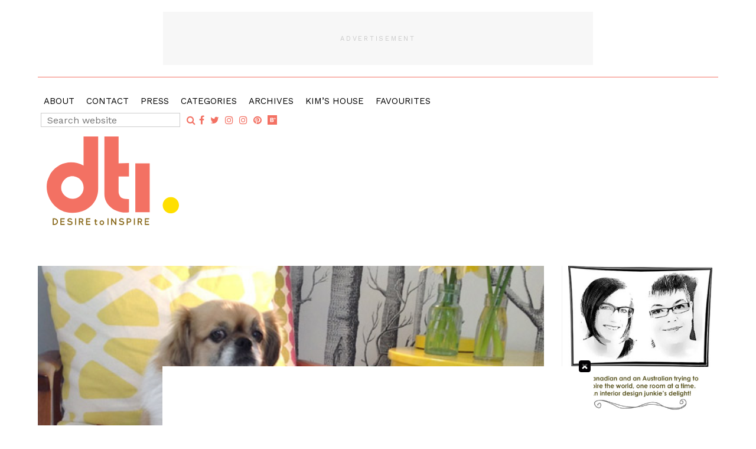

--- FILE ---
content_type: text/css
request_url: https://www.desiretoinspire.net/wp-content/themes/desiretoinspire/style.css?ver=1520604897
body_size: 76
content:
/*
	Theme Name: Desire to Inspire
	Theme URI: http://www.howhigh.ca/
	Description: This is the Jump Branding Starter child theme created for the Genesis Framework. Added to Desire to Inspire
	Author: Jump Branding And Design Inc.
	Author URI: http://www.howhigh.ca/

	Version: 1.0

	Tags: custom-background, custom-header, featured-images, threaded-comments, two-columns

	Template: genesis
	Template Version: 2.1.2

	License: GNU General Public License v2.0
	License URI: http://www.opensource.org/licenses/gpl-license.php

*/


--- FILE ---
content_type: application/javascript
request_url: https://cdn.adligature.com/dti/prod/rules.js
body_size: 3744
content:
var googletag=googletag||{};googletag.cmd=googletag.cmd||[];var advally=advally||{};advally.cmd=advally.cmd||[];if(advally.RulesLoaded!==undefined){console.warn('rules.js loaded twice')}else{advally.RulesLoaded=!0;(function(){var a=document,b=a.createElement("script");a.location.protocol,b.type="text/javascript",b.src='https://cdn.adligature.com/rules.js/advally-6.9.0.js';var c=document.getElementsByTagName("head")[0];c.insertBefore(b,c.firstChild);console.log('Advally Wrapper v6.9.0')})();advally.cmd.push(function(){advally.config({site:'dti',siteName:"Desire To Inspire",siteDomain:"desiretoinspire.net",sellerId:'5eaff65a-a0ff-4ea1-a8b9-51ce3fa12355',env:'prod',debug:!1,bid_timeout:1500,cmp_timeout:20000,});advally.Page.setTargeting('wrapper_version',"6.9.0");if(advally.getQueryParameter("AdvallyDebugLog")=='true'){advally.config({'debug':!0})}
if(advally.getQueryParameter("AdvallyPerfLog")=='true'){advally.config({'perfmeasure':!0})}
try{advally.config({iab_taxonomy3:["283","285"],iab_taxonomy2_2:null,ortb2_5_category:["IAB10-7"],})}catch(error){advally.error(error)}
try{advally.Googletag.load('22812648954');advally.Googletag.config('singleRequestMode',!1);advally.Units.setDefaultSlot('/22812648954,24088669/desiretoinspire.net')}catch(error){advally.error(error)}
try{advally.config({prebid:{randomizeBidders:!1,tieredBuckets:!0,sendAllBids:!0,}});advally.Prebid.load("9.40.0");advally.Prebid.addDataProvider({"name":"adagio","params":{"organizationId":"1132","site":"desiretoinspire-net"}});advally.Prebid.addDataProvider({"name":"experian_rtid","waitForIt":!0,"params":{"accountId":"MX7zwKYH0e","bidders":["sonobi"],"ids":{}}})}catch(error){advally.error(error)}
try{advally.config({amazon:{pubId:'7e29cf92-dbd2-479a-865a-9cb3658a40f8',passSchain:!0,}});advally.Amazon.load()}catch(error){advally.error(error)}
try{advally.config({adlightning:{website:"advally-sb",enableDesktop:!0,enableMobile:!0,}})}catch(error){advally.error(error)}
try{advally.config({adhesion:{enableDesktop:!0,enableMobile:!0,closeDuration:24,maxWidth:730,bgColor:"FFFFFF",bgOpacity:1,slotName:'/22812648954,24088669/desiretoinspire.net/Bottom_Adhesion_Banner',}})}catch(error){advally.error(error)}
try{advally.config({interstitial:{enableDesktop:!0,enableMobile:!0,segment:"search-and-social-1055",slot:'/22812648954,24088669/desiretoinspire.net/Interstitial'}})}catch(error){advally.error(error)}
try{advally.Units.config({units:[],})}catch(e){};advally.Units.prepareOverride('AdvAd-Interstitial-OOP','slot',{value:"\/22812648954,24088669\/desiretoinspire.net\/Interstitial"});advally.Units.prepareOverride('advally-adhesion-slot','slot',{value:"\/22812648954,24088669\/desiretoinspire.net\/Bottom_Adhesion_Banner"});advally.Units.prepareOverride('HP_Bottom_MPU','slot',{value:"\/22812648954,24088669\/desiretoinspire.net\/HP_Bottom_MPU"});advally.Units.prepareOverride('HP_Bottom_MPU','size',{value:"300x250"});advally.Units.prepareOverride('Inline_banner1','slot',{value:"\/22812648954,24088669\/desiretoinspire.net\/Inline_banner1"});advally.Units.prepareOverride('Inline_banner1','autosize',{value:"728x90,300x250"});advally.Units.prepareOverride('Inline_banner2','slot',{value:"\/22812648954,24088669\/desiretoinspire.net\/Inline_banner2"});advally.Units.prepareOverride('Inline_banner2','autosize',{value:"728x90,300x250"});advally.Units.prepareOverride('Inline_banner3','slot',{value:"\/22812648954,24088669\/desiretoinspire.net\/Inline_banner3"});advally.Units.prepareOverride('Inline_banner3','autosize',{value:"728x90,300x250"});advally.Units.prepareOverride('Inline_banner4','slot',{value:"\/22812648954,24088669\/desiretoinspire.net\/Inline_banner4"});advally.Units.prepareOverride('Inline_banner4','autosize',{value:"728x90,300x250"});advally.Units.prepareOverride('Inline_banner5','slot',{value:"\/22812648954,24088669\/desiretoinspire.net\/Inline_banner5"});advally.Units.prepareOverride('Inline_banner5','autosize',{value:"728x90,300x250"});advally.Units.prepareOverride('Sidebar_MPU1','slot',{value:"\/22812648954,24088669\/desiretoinspire.net\/Sidebar_MPU1"});advally.Units.prepareOverride('Sidebar_MPU1','size',{value:"300x250"});advally.Units.prepareOverride('Sidebar_MPU2','slot',{value:"\/22812648954,24088669\/desiretoinspire.net\/Sidebar_MPU2"});advally.Units.prepareOverride('Sidebar_MPU2','size',{value:"300x600"});advally.Units.prepareOverride('Sidebar_MPU3','slot',{value:"\/22812648954,24088669\/desiretoinspire.net\/Sidebar_MPU3"});advally.Units.prepareOverride('Sidebar_MPU3','size',{value:"300x600"});advally.Units.prepareOverride('Top_Leaderboard','slot',{value:"\/22812648954,24088669\/desiretoinspire.net\/Top_Leaderboard"});advally.Units.prepareOverride('Top_Leaderboard','autosize',{value:"leaderboard"});advally.PageLabel.add("device-category-224","device_category",[]);advally.PageLabel.add("geography-country-534","geo_country",[]);advally.PageLabel.add("referer-type-532","referer_type",[]);advally.SiteSegment.add("is-desktop-769","and",{"device-category-224":["desktop"],});advally.SiteSegment.add("is-mobile-350","and",{"device-category-224":["mobile"],});advally.SiteSegment.add("kueezrtb-1223","and",{"geography-country-534":["US","CA","AR","AU","AT","BR","BG","CL","CO","CR","CZ","DK","FI","FR","DE","HN","HK","HU","IL","IT","JP","LV","MX","MD","NL","NZ","PE","PH","PT","PR","SA","SG","ZA","ES","SE","CH","TR","AE","GB"],});advally.SiteSegment.add("minute-media-bidder-998","and",{"geography-country-534":["US","CA"],});advally.SiteSegment.add("primis-876","and",{"referer-type-532":["search","social"],});advally.SiteSegment.add("search-and-social-1055","and",{"device-category-224":["mobile","desktop"],"referer-type-532":["search","social"],});advally.SiteSegment.add("usa-only-881","and",{"geography-country-534":["US"],});try{advally.SmartRefresh.enable(!0);advally.SmartRefresh.config('interval',30);advally.SmartRefresh.config('max_refresh_count',5);advally.SmartRefresh.config('stop_after_unfilled_count',1)}catch(error){advally.error(error)}
advally.Bidders.set({"rubicon":[{"size":null,"reusable":!0,"params":{"accountId":"18852","siteId":"365982","zoneId":"1990388"},"segment":null}],"appnexus":[{"size":null,"reusable":!0,"params":{"placementId":"21097697"},"segment":null}],"openx":[{"size":null,"reusable":!0,"params":{"unit":"560741704","delDomain":"advally-d.openx.net"},"segment":null}],"gumgum":[{"size":["728x90"],"reusable":!0,"params":{"zone":"oik33gpx"},"segment":null,"unit":"advally-adhesion-slot"},{"size":["320x50"],"reusable":!0,"params":{"zone":"oik33gpx"},"segment":null,"unit":"advally-adhesion-slot"}],"pubmatic":[{"size":null,"reusable":!0,"params":{"publisherId":"162797","adSlot":"4874749"},"segment":null}],"nobid":[{"size":null,"reusable":!0,"params":{"siteId":22296252520},"segment":null}],"amx":[{"size":null,"reusable":!0,"params":{"tagId":"YWR2YWxseS1yb24uY29t"},"segment":null}],"sovrn":[{"size":null,"reusable":!0,"params":{"tagid":"1280253"},"segment":null}],"sharethrough":[{"size":null,"reusable":!0,"params":{"pkey":"oJ1rYeFFKXaykXa3U56LrpKp"},"segment":null}],"vidazoo":[{"size":null,"reusable":!0,"params":{"cId":"65f1b074826227514718ea86","pId":"59ac17c192832d0011283fe3","bidFloor":0,"subDomain":"exchange"},"segment":null}],"medianet":[{"size":null,"reusable":!0,"params":{"cid":"8CU658616","crid":399971641},"segment":"is-mobile-350"},{"size":null,"reusable":!0,"params":{"cid":"8CU658616","crid":934494236},"segment":"is-desktop-769"}],"adagio":[{"size":null,"reusable":!1,"params":{"organizationId":"1132","site":"desiretoinspire-net","placement":"ban_atf","adUnitElementId":"Inline_banner2"},"segment":null},{"size":null,"reusable":!1,"params":{"organizationId":"1132","site":"desiretoinspire-net","placement":"ban_atf","adUnitElementId":"Top_Leaderboard"},"segment":null},{"size":null,"reusable":!1,"params":{"organizationId":"1132","site":"desiretoinspire-net","placement":"ban_atf","adUnitElementId":"Sidebar_MPU3"},"segment":null},{"size":null,"reusable":!1,"params":{"organizationId":"1132","site":"desiretoinspire-net","placement":"ban_atf","adUnitElementId":"Sidebar_MPU2"},"segment":null},{"size":null,"reusable":!1,"params":{"organizationId":"1132","site":"desiretoinspire-net","placement":"ban_atf","adUnitElementId":"Sidebar_MPU1"},"segment":null},{"size":null,"reusable":!1,"params":{"organizationId":"1132","site":"desiretoinspire-net","placement":"ban_atf","adUnitElementId":"Inline_banner5"},"segment":null},{"size":null,"reusable":!1,"params":{"organizationId":"1132","site":"desiretoinspire-net","placement":"ban_atf","adUnitElementId":"Inline_banner4"},"segment":null},{"size":null,"reusable":!1,"params":{"organizationId":"1132","site":"desiretoinspire-net","placement":"ban_atf","adUnitElementId":"Inline_banner3"},"segment":null},{"size":null,"reusable":!1,"params":{"organizationId":"1132","site":"desiretoinspire-net","placement":"ban_atf","adUnitElementId":"Inline_banner1"},"segment":null},{"size":null,"reusable":!1,"params":{"organizationId":"1132","site":"desiretoinspire-net","placement":"ban_atf","adUnitElementId":"HP_Bottom_MPU"},"segment":null},{"size":null,"reusable":!1,"params":{"organizationId":"1132","site":"desiretoinspire-net","placement":"ban_atf","adUnitElementId":"advally-adhesion-slot"},"segment":null},{"size":null,"reusable":!1,"params":{"organizationId":"1132","site":"desiretoinspire-net","placement":"ban_atf","adUnitElementId":"AdvAd-Interstitial-OOP"},"segment":null}],"smilewanted":[{"size":null,"reusable":!0,"params":{"zoneId":"advally.com_hb_display"},"segment":null}],"unruly":[{"size":null,"reusable":!0,"params":{"siteId":271241},"segment":null}],"datablocks":[{"size":null,"reusable":!0,"params":{"source_id":2726082},"segment":null}],"minutemedia":[{"size":null,"reusable":!0,"params":{"org":"01hs9e3z4p90","placementId":"desiretoinspire.net"},"segment":"minute-media-bidder-998"}],"kueezrtb":[{"size":null,"reusable":!0,"params":{"cId":"687c79864d2c1781af23499b","pId":"65lk7c192882r0011813fn9"},"segment":"kueezrtb-1223"}]});try{var AdvallyRulesScript=document.getElementById("AdvallyRules");if(AdvallyRulesScript){var CustomTargeting=AdvallyRulesScript.dataset.targeting;if(CustomTargeting){advally.Page.setTargetingFromQueryStr(unescape(CustomTargeting))}}
var utmVars=['utm_source','utm_medium','utm_campaign','utm_content'];for(i=0;i<utmVars.length;i++){var utmValue=advally.getQueryParameter(utmVars[i]);if(utmValue){advally.Page.setTargeting(utmVars[i],utmValue)}}}catch(error){advally.error(error)}(function(advally){let newInjector=function(advally){return function(){try{var enableMobile=!0;var enableDesktop=!0;if(advally.isMobile){if(!enableMobile){return!1}}else{if(!enableDesktop){return!1}}
advally.Page.inject('.row.padding-t35','after',{html:"<script id=\"40aed151a8464027a58c2da2c9250d9b\"><\/script>",script_block:"!function(n){if(!window.cnx){window.cnx={},window.cnx.cmd=[];var t=n.createElement('iframe');t.display='none',t.onload=function(){var n=t.contentWindow.document,c=n.createElement('script');c.src='\/\/cd.connatix.com\/connatix.player.js',c.setAttribute('async','1'),c.setAttribute('type','text\/javascript'),n.body.appendChild(c)},n.head.appendChild(t)}}(document);\r\ncnx.cmd.push(function() { cnx({ playerId: \"5c105467-d473-4849-a8ed-60b9c1129b42\" }).render(\"40aed151a8464027a58c2da2c9250d9b\"); });",})}catch(error){advally.error(error)}}};newInjector(advally)()})(advally);advally.ContentInjector.add({name:"Single Post Injector",frequency:{mobile:10,desktop:10},enable:{mobile:!0,desktop:!1},container:"body.post-template-default.single-post div.the-content",selector:"figure",weightWord:0,weightSelector:1,startReduction:0,minEndWords:0,creatives:[function(container,self){var newunit=self.newUnit();newunit.classList.add("AdvallyContentIndex0");newunit.classList.add("AdvallyTag");newunit.classList.add("AdvallyContentSizeAuto");newunit.dataset.autosize='728x90,300x250';newunit.dataset.slot='/22812648954,24088669/desiretoinspire.net/Inline_banner2';container.parentElement.replaceChild(self.wrapCreative(newunit,container.tagName.toLowerCase()),container)},function(container,self){var newunit=self.newUnit();newunit.classList.add("AdvallyContentIndex1");newunit.classList.add("AdvallyTag");newunit.classList.add("AdvallyContentSizeAuto");newunit.dataset.autosize='728x90,300x250';newunit.dataset.slot='/22812648954,24088669/desiretoinspire.net/Inline_banner3';container.parentElement.replaceChild(self.wrapCreative(newunit,container.tagName.toLowerCase()),container)},function(container,self){var newunit=self.newUnit();newunit.classList.add("AdvallyContentIndex2");newunit.classList.add("AdvallyTag");newunit.classList.add("AdvallyContentSizeAuto");newunit.dataset.autosize='728x90,300x250';newunit.dataset.slot='/22812648954,24088669/desiretoinspire.net/Inline_banner4';container.parentElement.replaceChild(self.wrapCreative(newunit,container.tagName.toLowerCase()),container)},function(container,self){var newunit=self.newUnit();newunit.classList.add("AdvallyContentIndex3");newunit.classList.add("AdvallyTag");newunit.classList.add("AdvallyContentSizeAuto");newunit.dataset.autosize='728x90,300x250';newunit.dataset.slot='/22812648954,24088669/desiretoinspire.net/Inline_banner5';container.parentElement.replaceChild(self.wrapCreative(newunit,container.tagName.toLowerCase()),container)},function(container,index){return!1}],newUnit:function(){var newunit=document.createElement('div');newunit.style.marginLeft='auto';newunit.style.marginRight='auto';newunit.style.textAlign='center';return newunit},wrapCreative:function(newunit,tagType){var wrapper=document.createElement(tagType);wrapper.classList.add("AdvallyInjectedWrapper");wrapper.setAttribute('style',"margin-top: 1em; margin-bottom: 1em;");wrapper.insertAdjacentHTML('beforeend',"<div id=x><\/div>");wrapper.querySelector('#x').parentElement.replaceChild(newunit,wrapper.querySelector('#x'));return wrapper}});try{advally.LazyLoader.setEnable(!0);advally.LazyLoader.setMargin(200);advally.LazyLoader.setMobileScaling(1.50)}catch(error){advally.error(error)}
try{advally.CustomStyle.queue({css:".rc-widget-body h4 {  color: green;}",segment:!1})}catch(error){advally.error(error)}
try{advally.CustomScript.queue({type:'fetch',cmd:function(){let _CONFIG_adId='#Sidebar_MPU3';let _CONFIG_marginTop=5;let adToSticky=document.querySelector(_CONFIG_adId);let adToStickyTracker=document.createElement("div");adToStickyTracker.id="_AdvallyadToStickyTracker";adToStickyTracker.style.marginTop='-'+_CONFIG_marginTop+'px';adToStickyTracker.style.height='1px';adToStickyTracker.style.marginBottom=_CONFIG_marginTop+'px';adToSticky.parentNode.insertBefore(adToStickyTracker,adToSticky);let callback=function(entries,observer){if(entries[0].boundingClientRect.top<0){adToSticky.style.position='fixed';adToSticky.style.top=_CONFIG_marginTop+'px'}else{adToSticky.style.position='unset'}}
let observer=new IntersectionObserver(callback,{root:null,rootMargin:'0px',threshold:1.0});observer.observe(adToStickyTracker)},segment:!1})}catch(error){advally.error(error)}
try{advally.config({tracking:{enable:!0}})}catch(error){advally.error(error)}
if(advally.getQueryParameter("AdvallyDemo")){var TestId=advally.getQueryParameter("AdvallyDemo");advally.log('Loading Test Script: '+TestId);var TestScript=document.createElement("script");TestScript.type="text/javascript";TestScript.src="https://cdn.adligature.com/dti/dev/"+TestId+".js";TestScript.id="AdvallyTest-"+TestId;TestScript.onerror=function(){advally.cmd.push(function(){advally.log('Error loading test script - Starting Immediately.');advally.go()})}
var DocHead=document.getElementsByTagName("head")[0];DocHead.insertBefore(TestScript,DocHead.firstChild)}else{advally.go()}})}

--- FILE ---
content_type: text/javascript
request_url: https://www.desiretoinspire.net/wp-content/themes/desiretoinspire/js/global.js?ver=1.0.0
body_size: 1065
content:
var globalObj; //set var for callback scope
var global = function () {
	return {
		ui:{
			headerNavID:"#mainNav",
			autoHideNav:'.navbar-default', //header to be autohide when scrolling
			scrollSpyLink:"#jbd_scrollspy ul li a[href^='#']", //smooth scrolling on scroll spy links
			langContainer:"#langNav", //Language Container
			navContainer:"#navContainer", //Nav Container
			orderContainer:"#orderingOnlineContainer", //Nav Container
			hamburgerLink: ".c-hamburger",
			//newsletter Sign up Modal UI
			newsletterSignupLink:'.newsLetterSignup',
			modalNewsWindow:'#newsletterSignup',
		},

		settings:{
			orderWidth:0,
			orderAffixWidth:0,
			langRight:0,
			langAffixRight:0,
		},

		//init Object
		init:function(){
			jQuery(document).ready(function($){
				globalObj=global;

				// Offset for Main Navigation
				$(globalObj.ui.headerNavID).affix({
					offset: {
						top: 5
					}
				});

				//scroll spy call
				//$('body').scrollspy({ target: '#navbar-example' })

				/*handlers
				************************************/
				//scroll to for scroll spy
				$(globalObj.ui.scrollSpyLink).on('click', function(e) {

				   // prevent default anchor click behavior
				   e.preventDefault();

				   // store hash
				   var hash = this.hash;
				   // animate
				   $('html, body').animate({
					   scrollTop: $(hash).offset().top
					 }, 1000, function(){

					   // when done, add hash to url
					   // (default click behaviour)
					   window.location.hash = hash;
					 });

					return false;
				});

				$('#mainNav').on('affixed.bs.affix', function () {
     				globalObj.setHeaderStyles();
     				//console.info('affixed');
				});

				$('#mainNav').on('affixed-top.bs.affix', function () {
     				globalObj.setHeaderStyles();
     				//console.info('affixed-top.bs.affix');
				});

				/*Newsletter Signup Modal*/
				$(globalObj.ui.newsletterSignupLink).on('click', function () {
					jQuery(globalObj.ui.modalNewsWindow).modal();

					return false;
				});

				/*call functions
				************************************/
				globalObj.setHeaderStyles();
				//new WOW().init(); //from the wow JS file

			});//jQuery

		}, //init

		//set header styles
		setHeaderStyles:function(){
			//check/set if the nav is affix
			var affix = ($(globalObj.ui.headerNavID).hasClass("affix")?true:false);

			//check/set if the hamburger link is active
			var hamActive = ($(globalObj.ui.hamburgerLink).hasClass("is-active")?true:false);

			if(globalObj.settings.orderWidth == 0 || globalObj.settings.orderAffixWidth == 0){
				if(!hamActive){
					setTimeout(function(){
						//get outer width
						var navOuterWidth = $(global.ui.navContainer).outerWidth() + 15;

						//set the lang right style
						$(global.ui.langContainer).css( "right", navOuterWidth + "px" );


						//set setting online order width paramaters
						if(affix === false){
							if(globalObj.settings.orderWidth == 0){
								globalObj.settings.langRight = $(global.ui.navContainer).outerWidth() + 15; //get lang nav right
								globalObj.settings.orderWidth = $(global.ui.navContainer).width();//get online order width
							}
							//console.info('not affix width: ' + globalObj.settings.orderWidth);
							$(global.ui.langContainer).css( "right", globalObj.settings.langRight + "px" ); //set right style
							$(global.ui.orderContainer).css( "width", globalObj.settings.orderWidth + "px" ); //set width style
						}
						else if(affix === true){
							if(globalObj.settings.orderAffixWidth == 0){
								globalObj.settings.langAffixRight = $(global.ui.navContainer).outerWidth() + 15; //get lang nav right
								globalObj.settings.orderAffixWidth = $(global.ui.navContainer).width();//get online order width
							}
							//console.info('is affix width: ' + globalObj.settings.orderAffixWidth);
							$(global.ui.langContainer).css( "right", globalObj.settings.langAffixRight + "px" ); //set right style
							$(global.ui.orderContainer).css( "width", globalObj.settings.orderAffixWidth + "px" ); //set width style
						}

						//console.info('navOuterWidth: ' + navOuterWidth);
						//console.info('navWidth: ' + navWidth);
						//console.info('setHeaderStyles');
					}, 50);
				}
			}else{
				if(affix === false){
					//not affixed
					$(global.ui.langContainer).css( "right", globalObj.settings.langRight + "px" ); //set right style
					$(global.ui.orderContainer).css( "width", globalObj.settings.orderWidth + "px" ); //set width style
				}
				else if(affix === true){
					//affixed
					$(global.ui.langContainer).css( "right", globalObj.settings.langAffixRight + "px" ); //set right style
					$(global.ui.orderContainer).css( "width", globalObj.settings.orderAffixWidth + "px" ); //set width style
				}
			}

		}
    };
}();

global.init();


--- FILE ---
content_type: application/javascript; charset=utf-8
request_url: https://fundingchoicesmessages.google.com/f/AGSKWxXrUtBOdPTZm-KlF-YdwNkuVaLuFrMm2CoTn4inxzOgIHNRSphLEWowP6vIVnocMaqIza2gQpu5yuKU42hV0aB89rMyBHzTQHvUMOM4s1hz8_zxwu13yDqaAE7O2wAwrtWxQYIMwc5UDM7LOcsILAXptfip3KX-7aDyokgbNz8VWUOyTmf7X-Msh_gC/_/park_html_functions_general.js/layerads./adsrule./includes/ads_/adstakeover.
body_size: -1288
content:
window['7321a97b-2cd0-447e-8264-4d08331d8dbf'] = true;